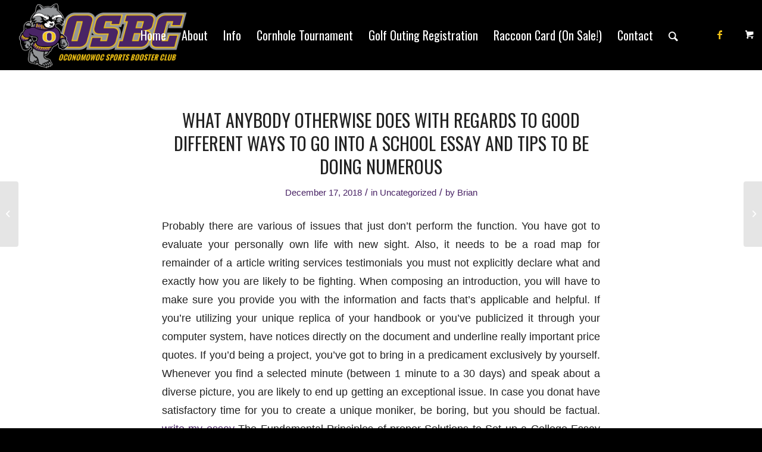

--- FILE ---
content_type: text/html; charset=UTF-8
request_url: https://oconomowocsportsboosterclub.org/what-anybody-otherwise-does-with-regards-to-good-different-ways-to-go-into-a-school-essay-and-tips-to-be-doing-numerous/
body_size: 16196
content:
<!DOCTYPE html>
<html lang="en-US" class="html_stretched responsive av-preloader-disabled  html_header_top html_logo_left html_main_nav_header html_menu_right html_large html_header_sticky html_header_shrinking_disabled html_mobile_menu_tablet html_header_searchicon html_content_align_center html_header_unstick_top_disabled html_header_stretch html_av-submenu-hidden html_av-submenu-display-click html_av-overlay-side html_av-overlay-side-classic html_av-submenu-noclone html_entry_id_4280 html_visible_cart av-cookies-no-cookie-consent av-no-preview av-default-lightbox html_text_menu_active av-mobile-menu-switch-default">
<head>
<meta charset="UTF-8" />


<!-- mobile setting -->
<meta name="viewport" content="width=device-width, initial-scale=1">

<!-- Scripts/CSS and wp_head hook -->
<meta name='robots' content='index, follow, max-image-preview:large, max-snippet:-1, max-video-preview:-1' />
	<style>img:is([sizes="auto" i], [sizes^="auto," i]) { contain-intrinsic-size: 3000px 1500px }</style>
	
	<!-- This site is optimized with the Yoast SEO plugin v26.8 - https://yoast.com/product/yoast-seo-wordpress/ -->
	<title>What Anybody Otherwise Does With regards to Good Different ways to Go into a School Essay and Tips to Be Doing Numerous &#8226; Oconomowoc Sports Booster Club</title>
	<link rel="canonical" href="https://oconomowocsportsboosterclub.org/what-anybody-otherwise-does-with-regards-to-good-different-ways-to-go-into-a-school-essay-and-tips-to-be-doing-numerous/" />
	<meta property="og:locale" content="en_US" />
	<meta property="og:type" content="article" />
	<meta property="og:title" content="What Anybody Otherwise Does With regards to Good Different ways to Go into a School Essay and Tips to Be Doing Numerous &#8226; Oconomowoc Sports Booster Club" />
	<meta property="og:description" content="Probably there are various of issues that just don&#8217;t perform the function. You have got to evaluate your personally own life with new sight. Also, it needs to be a road map for remainder of a article writing services testimonials you must not explicitly declare what and exactly how you are likely to be fighting. [&hellip;]" />
	<meta property="og:url" content="https://oconomowocsportsboosterclub.org/what-anybody-otherwise-does-with-regards-to-good-different-ways-to-go-into-a-school-essay-and-tips-to-be-doing-numerous/" />
	<meta property="og:site_name" content="Oconomowoc Sports Booster Club" />
	<meta property="article:publisher" content="https://www.facebook.com/OconSportsBoosterClub/" />
	<meta property="article:published_time" content="2018-12-17T00:00:00+00:00" />
	<meta property="article:modified_time" content="2018-12-17T12:11:37+00:00" />
	<meta name="author" content="Brian" />
	<meta name="twitter:label1" content="Written by" />
	<meta name="twitter:data1" content="Brian" />
	<meta name="twitter:label2" content="Est. reading time" />
	<meta name="twitter:data2" content="5 minutes" />
	<script type="application/ld+json" class="yoast-schema-graph">{"@context":"https://schema.org","@graph":[{"@type":"Article","@id":"https://oconomowocsportsboosterclub.org/what-anybody-otherwise-does-with-regards-to-good-different-ways-to-go-into-a-school-essay-and-tips-to-be-doing-numerous/#article","isPartOf":{"@id":"https://oconomowocsportsboosterclub.org/what-anybody-otherwise-does-with-regards-to-good-different-ways-to-go-into-a-school-essay-and-tips-to-be-doing-numerous/"},"author":{"name":"Brian","@id":"https://oconomowocsportsboosterclub.org/#/schema/person/e654496d22374bbc5fb3c195d6517b9c"},"headline":"What Anybody Otherwise Does With regards to Good Different ways to Go into a School Essay and Tips to Be Doing Numerous","datePublished":"2018-12-17T00:00:00+00:00","dateModified":"2018-12-17T12:11:37+00:00","mainEntityOfPage":{"@id":"https://oconomowocsportsboosterclub.org/what-anybody-otherwise-does-with-regards-to-good-different-ways-to-go-into-a-school-essay-and-tips-to-be-doing-numerous/"},"wordCount":978,"publisher":{"@id":"https://oconomowocsportsboosterclub.org/#organization"},"inLanguage":"en-US"},{"@type":"WebPage","@id":"https://oconomowocsportsboosterclub.org/what-anybody-otherwise-does-with-regards-to-good-different-ways-to-go-into-a-school-essay-and-tips-to-be-doing-numerous/","url":"https://oconomowocsportsboosterclub.org/what-anybody-otherwise-does-with-regards-to-good-different-ways-to-go-into-a-school-essay-and-tips-to-be-doing-numerous/","name":"What Anybody Otherwise Does With regards to Good Different ways to Go into a School Essay and Tips to Be Doing Numerous &#8226; Oconomowoc Sports Booster Club","isPartOf":{"@id":"https://oconomowocsportsboosterclub.org/#website"},"datePublished":"2018-12-17T00:00:00+00:00","dateModified":"2018-12-17T12:11:37+00:00","breadcrumb":{"@id":"https://oconomowocsportsboosterclub.org/what-anybody-otherwise-does-with-regards-to-good-different-ways-to-go-into-a-school-essay-and-tips-to-be-doing-numerous/#breadcrumb"},"inLanguage":"en-US","potentialAction":[{"@type":"ReadAction","target":["https://oconomowocsportsboosterclub.org/what-anybody-otherwise-does-with-regards-to-good-different-ways-to-go-into-a-school-essay-and-tips-to-be-doing-numerous/"]}]},{"@type":"BreadcrumbList","@id":"https://oconomowocsportsboosterclub.org/what-anybody-otherwise-does-with-regards-to-good-different-ways-to-go-into-a-school-essay-and-tips-to-be-doing-numerous/#breadcrumb","itemListElement":[{"@type":"ListItem","position":1,"name":"Home","item":"https://oconomowocsportsboosterclub.org/"},{"@type":"ListItem","position":2,"name":"What Anybody Otherwise Does With regards to Good Different ways to Go into a School Essay and Tips to Be Doing Numerous"}]},{"@type":"WebSite","@id":"https://oconomowocsportsboosterclub.org/#website","url":"https://oconomowocsportsboosterclub.org/","name":"Oconomowoc Sports Booster Club","description":"","publisher":{"@id":"https://oconomowocsportsboosterclub.org/#organization"},"potentialAction":[{"@type":"SearchAction","target":{"@type":"EntryPoint","urlTemplate":"https://oconomowocsportsboosterclub.org/?s={search_term_string}"},"query-input":{"@type":"PropertyValueSpecification","valueRequired":true,"valueName":"search_term_string"}}],"inLanguage":"en-US"},{"@type":"Organization","@id":"https://oconomowocsportsboosterclub.org/#organization","name":"Oconomowoc Sports Booster Club","url":"https://oconomowocsportsboosterclub.org/","logo":{"@type":"ImageObject","inLanguage":"en-US","@id":"https://oconomowocsportsboosterclub.org/#/schema/logo/image/","url":"https://oconomowocsportsboosterclub.org/wp-content/uploads/OSBC-Full-Logo.png","contentUrl":"https://oconomowocsportsboosterclub.org/wp-content/uploads/OSBC-Full-Logo.png","width":334,"height":132,"caption":"Oconomowoc Sports Booster Club"},"image":{"@id":"https://oconomowocsportsboosterclub.org/#/schema/logo/image/"},"sameAs":["https://www.facebook.com/OconSportsBoosterClub/"]},{"@type":"Person","@id":"https://oconomowocsportsboosterclub.org/#/schema/person/e654496d22374bbc5fb3c195d6517b9c","name":"Brian","image":{"@type":"ImageObject","inLanguage":"en-US","@id":"https://oconomowocsportsboosterclub.org/#/schema/person/image/","url":"https://secure.gravatar.com/avatar/4aaf8210665601ca6d59143e6a1cb4a8959171c717c956db652b501ffc178016?s=96&d=mm&r=g","contentUrl":"https://secure.gravatar.com/avatar/4aaf8210665601ca6d59143e6a1cb4a8959171c717c956db652b501ffc178016?s=96&d=mm&r=g","caption":"Brian"},"sameAs":["https://milwaukee-webdesigner.com"]}]}</script>
	<!-- / Yoast SEO plugin. -->


<link rel="alternate" type="application/rss+xml" title="Oconomowoc Sports Booster Club &raquo; Feed" href="https://oconomowocsportsboosterclub.org/feed/" />
<link rel="alternate" type="application/rss+xml" title="Oconomowoc Sports Booster Club &raquo; Comments Feed" href="https://oconomowocsportsboosterclub.org/comments/feed/" />

<!-- google webfont font replacement -->

			<script type='text/javascript'>

				(function() {

					/*	check if webfonts are disabled by user setting via cookie - or user must opt in.	*/
					var html = document.getElementsByTagName('html')[0];
					var cookie_check = html.className.indexOf('av-cookies-needs-opt-in') >= 0 || html.className.indexOf('av-cookies-can-opt-out') >= 0;
					var allow_continue = true;
					var silent_accept_cookie = html.className.indexOf('av-cookies-user-silent-accept') >= 0;

					if( cookie_check && ! silent_accept_cookie )
					{
						if( ! document.cookie.match(/aviaCookieConsent/) || html.className.indexOf('av-cookies-session-refused') >= 0 )
						{
							allow_continue = false;
						}
						else
						{
							if( ! document.cookie.match(/aviaPrivacyRefuseCookiesHideBar/) )
							{
								allow_continue = false;
							}
							else if( ! document.cookie.match(/aviaPrivacyEssentialCookiesEnabled/) )
							{
								allow_continue = false;
							}
							else if( document.cookie.match(/aviaPrivacyGoogleWebfontsDisabled/) )
							{
								allow_continue = false;
							}
						}
					}

					if( allow_continue )
					{
						var f = document.createElement('link');

						f.type 	= 'text/css';
						f.rel 	= 'stylesheet';
						f.href 	= '//fonts.googleapis.com/css?family=Oswald&display=auto';
						f.id 	= 'avia-google-webfont';

						document.getElementsByTagName('head')[0].appendChild(f);
					}
				})();

			</script>
			<script type="text/javascript">
/* <![CDATA[ */
window._wpemojiSettings = {"baseUrl":"https:\/\/s.w.org\/images\/core\/emoji\/16.0.1\/72x72\/","ext":".png","svgUrl":"https:\/\/s.w.org\/images\/core\/emoji\/16.0.1\/svg\/","svgExt":".svg","source":{"concatemoji":"https:\/\/oconomowocsportsboosterclub.org\/wp-includes\/js\/wp-emoji-release.min.js?ver=6.8.3"}};
/*! This file is auto-generated */
!function(s,n){var o,i,e;function c(e){try{var t={supportTests:e,timestamp:(new Date).valueOf()};sessionStorage.setItem(o,JSON.stringify(t))}catch(e){}}function p(e,t,n){e.clearRect(0,0,e.canvas.width,e.canvas.height),e.fillText(t,0,0);var t=new Uint32Array(e.getImageData(0,0,e.canvas.width,e.canvas.height).data),a=(e.clearRect(0,0,e.canvas.width,e.canvas.height),e.fillText(n,0,0),new Uint32Array(e.getImageData(0,0,e.canvas.width,e.canvas.height).data));return t.every(function(e,t){return e===a[t]})}function u(e,t){e.clearRect(0,0,e.canvas.width,e.canvas.height),e.fillText(t,0,0);for(var n=e.getImageData(16,16,1,1),a=0;a<n.data.length;a++)if(0!==n.data[a])return!1;return!0}function f(e,t,n,a){switch(t){case"flag":return n(e,"\ud83c\udff3\ufe0f\u200d\u26a7\ufe0f","\ud83c\udff3\ufe0f\u200b\u26a7\ufe0f")?!1:!n(e,"\ud83c\udde8\ud83c\uddf6","\ud83c\udde8\u200b\ud83c\uddf6")&&!n(e,"\ud83c\udff4\udb40\udc67\udb40\udc62\udb40\udc65\udb40\udc6e\udb40\udc67\udb40\udc7f","\ud83c\udff4\u200b\udb40\udc67\u200b\udb40\udc62\u200b\udb40\udc65\u200b\udb40\udc6e\u200b\udb40\udc67\u200b\udb40\udc7f");case"emoji":return!a(e,"\ud83e\udedf")}return!1}function g(e,t,n,a){var r="undefined"!=typeof WorkerGlobalScope&&self instanceof WorkerGlobalScope?new OffscreenCanvas(300,150):s.createElement("canvas"),o=r.getContext("2d",{willReadFrequently:!0}),i=(o.textBaseline="top",o.font="600 32px Arial",{});return e.forEach(function(e){i[e]=t(o,e,n,a)}),i}function t(e){var t=s.createElement("script");t.src=e,t.defer=!0,s.head.appendChild(t)}"undefined"!=typeof Promise&&(o="wpEmojiSettingsSupports",i=["flag","emoji"],n.supports={everything:!0,everythingExceptFlag:!0},e=new Promise(function(e){s.addEventListener("DOMContentLoaded",e,{once:!0})}),new Promise(function(t){var n=function(){try{var e=JSON.parse(sessionStorage.getItem(o));if("object"==typeof e&&"number"==typeof e.timestamp&&(new Date).valueOf()<e.timestamp+604800&&"object"==typeof e.supportTests)return e.supportTests}catch(e){}return null}();if(!n){if("undefined"!=typeof Worker&&"undefined"!=typeof OffscreenCanvas&&"undefined"!=typeof URL&&URL.createObjectURL&&"undefined"!=typeof Blob)try{var e="postMessage("+g.toString()+"("+[JSON.stringify(i),f.toString(),p.toString(),u.toString()].join(",")+"));",a=new Blob([e],{type:"text/javascript"}),r=new Worker(URL.createObjectURL(a),{name:"wpTestEmojiSupports"});return void(r.onmessage=function(e){c(n=e.data),r.terminate(),t(n)})}catch(e){}c(n=g(i,f,p,u))}t(n)}).then(function(e){for(var t in e)n.supports[t]=e[t],n.supports.everything=n.supports.everything&&n.supports[t],"flag"!==t&&(n.supports.everythingExceptFlag=n.supports.everythingExceptFlag&&n.supports[t]);n.supports.everythingExceptFlag=n.supports.everythingExceptFlag&&!n.supports.flag,n.DOMReady=!1,n.readyCallback=function(){n.DOMReady=!0}}).then(function(){return e}).then(function(){var e;n.supports.everything||(n.readyCallback(),(e=n.source||{}).concatemoji?t(e.concatemoji):e.wpemoji&&e.twemoji&&(t(e.twemoji),t(e.wpemoji)))}))}((window,document),window._wpemojiSettings);
/* ]]> */
</script>
<link rel='stylesheet' id='stripe-main-styles-css' href='https://oconomowocsportsboosterclub.org/wp-content/mu-plugins/vendor/godaddy/mwc-core/assets/css/stripe-settings.css' type='text/css' media='all' />
<style id='wp-emoji-styles-inline-css' type='text/css'>

	img.wp-smiley, img.emoji {
		display: inline !important;
		border: none !important;
		box-shadow: none !important;
		height: 1em !important;
		width: 1em !important;
		margin: 0 0.07em !important;
		vertical-align: -0.1em !important;
		background: none !important;
		padding: 0 !important;
	}
</style>
<link rel='stylesheet' id='wp-block-library-css' href='https://oconomowocsportsboosterclub.org/wp-includes/css/dist/block-library/style.min.css?ver=6.8.3' type='text/css' media='all' />
<style id='global-styles-inline-css' type='text/css'>
:root{--wp--preset--aspect-ratio--square: 1;--wp--preset--aspect-ratio--4-3: 4/3;--wp--preset--aspect-ratio--3-4: 3/4;--wp--preset--aspect-ratio--3-2: 3/2;--wp--preset--aspect-ratio--2-3: 2/3;--wp--preset--aspect-ratio--16-9: 16/9;--wp--preset--aspect-ratio--9-16: 9/16;--wp--preset--color--black: #000000;--wp--preset--color--cyan-bluish-gray: #abb8c3;--wp--preset--color--white: #ffffff;--wp--preset--color--pale-pink: #f78da7;--wp--preset--color--vivid-red: #cf2e2e;--wp--preset--color--luminous-vivid-orange: #ff6900;--wp--preset--color--luminous-vivid-amber: #fcb900;--wp--preset--color--light-green-cyan: #7bdcb5;--wp--preset--color--vivid-green-cyan: #00d084;--wp--preset--color--pale-cyan-blue: #8ed1fc;--wp--preset--color--vivid-cyan-blue: #0693e3;--wp--preset--color--vivid-purple: #9b51e0;--wp--preset--color--metallic-red: #b02b2c;--wp--preset--color--maximum-yellow-red: #edae44;--wp--preset--color--yellow-sun: #eeee22;--wp--preset--color--palm-leaf: #83a846;--wp--preset--color--aero: #7bb0e7;--wp--preset--color--old-lavender: #745f7e;--wp--preset--color--steel-teal: #5f8789;--wp--preset--color--raspberry-pink: #d65799;--wp--preset--color--medium-turquoise: #4ecac2;--wp--preset--gradient--vivid-cyan-blue-to-vivid-purple: linear-gradient(135deg,rgba(6,147,227,1) 0%,rgb(155,81,224) 100%);--wp--preset--gradient--light-green-cyan-to-vivid-green-cyan: linear-gradient(135deg,rgb(122,220,180) 0%,rgb(0,208,130) 100%);--wp--preset--gradient--luminous-vivid-amber-to-luminous-vivid-orange: linear-gradient(135deg,rgba(252,185,0,1) 0%,rgba(255,105,0,1) 100%);--wp--preset--gradient--luminous-vivid-orange-to-vivid-red: linear-gradient(135deg,rgba(255,105,0,1) 0%,rgb(207,46,46) 100%);--wp--preset--gradient--very-light-gray-to-cyan-bluish-gray: linear-gradient(135deg,rgb(238,238,238) 0%,rgb(169,184,195) 100%);--wp--preset--gradient--cool-to-warm-spectrum: linear-gradient(135deg,rgb(74,234,220) 0%,rgb(151,120,209) 20%,rgb(207,42,186) 40%,rgb(238,44,130) 60%,rgb(251,105,98) 80%,rgb(254,248,76) 100%);--wp--preset--gradient--blush-light-purple: linear-gradient(135deg,rgb(255,206,236) 0%,rgb(152,150,240) 100%);--wp--preset--gradient--blush-bordeaux: linear-gradient(135deg,rgb(254,205,165) 0%,rgb(254,45,45) 50%,rgb(107,0,62) 100%);--wp--preset--gradient--luminous-dusk: linear-gradient(135deg,rgb(255,203,112) 0%,rgb(199,81,192) 50%,rgb(65,88,208) 100%);--wp--preset--gradient--pale-ocean: linear-gradient(135deg,rgb(255,245,203) 0%,rgb(182,227,212) 50%,rgb(51,167,181) 100%);--wp--preset--gradient--electric-grass: linear-gradient(135deg,rgb(202,248,128) 0%,rgb(113,206,126) 100%);--wp--preset--gradient--midnight: linear-gradient(135deg,rgb(2,3,129) 0%,rgb(40,116,252) 100%);--wp--preset--font-size--small: 1rem;--wp--preset--font-size--medium: 1.125rem;--wp--preset--font-size--large: 1.75rem;--wp--preset--font-size--x-large: clamp(1.75rem, 3vw, 2.25rem);--wp--preset--spacing--20: 0.44rem;--wp--preset--spacing--30: 0.67rem;--wp--preset--spacing--40: 1rem;--wp--preset--spacing--50: 1.5rem;--wp--preset--spacing--60: 2.25rem;--wp--preset--spacing--70: 3.38rem;--wp--preset--spacing--80: 5.06rem;--wp--preset--shadow--natural: 6px 6px 9px rgba(0, 0, 0, 0.2);--wp--preset--shadow--deep: 12px 12px 50px rgba(0, 0, 0, 0.4);--wp--preset--shadow--sharp: 6px 6px 0px rgba(0, 0, 0, 0.2);--wp--preset--shadow--outlined: 6px 6px 0px -3px rgba(255, 255, 255, 1), 6px 6px rgba(0, 0, 0, 1);--wp--preset--shadow--crisp: 6px 6px 0px rgba(0, 0, 0, 1);}:root { --wp--style--global--content-size: 800px;--wp--style--global--wide-size: 1130px; }:where(body) { margin: 0; }.wp-site-blocks > .alignleft { float: left; margin-right: 2em; }.wp-site-blocks > .alignright { float: right; margin-left: 2em; }.wp-site-blocks > .aligncenter { justify-content: center; margin-left: auto; margin-right: auto; }:where(.is-layout-flex){gap: 0.5em;}:where(.is-layout-grid){gap: 0.5em;}.is-layout-flow > .alignleft{float: left;margin-inline-start: 0;margin-inline-end: 2em;}.is-layout-flow > .alignright{float: right;margin-inline-start: 2em;margin-inline-end: 0;}.is-layout-flow > .aligncenter{margin-left: auto !important;margin-right: auto !important;}.is-layout-constrained > .alignleft{float: left;margin-inline-start: 0;margin-inline-end: 2em;}.is-layout-constrained > .alignright{float: right;margin-inline-start: 2em;margin-inline-end: 0;}.is-layout-constrained > .aligncenter{margin-left: auto !important;margin-right: auto !important;}.is-layout-constrained > :where(:not(.alignleft):not(.alignright):not(.alignfull)){max-width: var(--wp--style--global--content-size);margin-left: auto !important;margin-right: auto !important;}.is-layout-constrained > .alignwide{max-width: var(--wp--style--global--wide-size);}body .is-layout-flex{display: flex;}.is-layout-flex{flex-wrap: wrap;align-items: center;}.is-layout-flex > :is(*, div){margin: 0;}body .is-layout-grid{display: grid;}.is-layout-grid > :is(*, div){margin: 0;}body{padding-top: 0px;padding-right: 0px;padding-bottom: 0px;padding-left: 0px;}a:where(:not(.wp-element-button)){text-decoration: underline;}:root :where(.wp-element-button, .wp-block-button__link){background-color: #32373c;border-width: 0;color: #fff;font-family: inherit;font-size: inherit;line-height: inherit;padding: calc(0.667em + 2px) calc(1.333em + 2px);text-decoration: none;}.has-black-color{color: var(--wp--preset--color--black) !important;}.has-cyan-bluish-gray-color{color: var(--wp--preset--color--cyan-bluish-gray) !important;}.has-white-color{color: var(--wp--preset--color--white) !important;}.has-pale-pink-color{color: var(--wp--preset--color--pale-pink) !important;}.has-vivid-red-color{color: var(--wp--preset--color--vivid-red) !important;}.has-luminous-vivid-orange-color{color: var(--wp--preset--color--luminous-vivid-orange) !important;}.has-luminous-vivid-amber-color{color: var(--wp--preset--color--luminous-vivid-amber) !important;}.has-light-green-cyan-color{color: var(--wp--preset--color--light-green-cyan) !important;}.has-vivid-green-cyan-color{color: var(--wp--preset--color--vivid-green-cyan) !important;}.has-pale-cyan-blue-color{color: var(--wp--preset--color--pale-cyan-blue) !important;}.has-vivid-cyan-blue-color{color: var(--wp--preset--color--vivid-cyan-blue) !important;}.has-vivid-purple-color{color: var(--wp--preset--color--vivid-purple) !important;}.has-metallic-red-color{color: var(--wp--preset--color--metallic-red) !important;}.has-maximum-yellow-red-color{color: var(--wp--preset--color--maximum-yellow-red) !important;}.has-yellow-sun-color{color: var(--wp--preset--color--yellow-sun) !important;}.has-palm-leaf-color{color: var(--wp--preset--color--palm-leaf) !important;}.has-aero-color{color: var(--wp--preset--color--aero) !important;}.has-old-lavender-color{color: var(--wp--preset--color--old-lavender) !important;}.has-steel-teal-color{color: var(--wp--preset--color--steel-teal) !important;}.has-raspberry-pink-color{color: var(--wp--preset--color--raspberry-pink) !important;}.has-medium-turquoise-color{color: var(--wp--preset--color--medium-turquoise) !important;}.has-black-background-color{background-color: var(--wp--preset--color--black) !important;}.has-cyan-bluish-gray-background-color{background-color: var(--wp--preset--color--cyan-bluish-gray) !important;}.has-white-background-color{background-color: var(--wp--preset--color--white) !important;}.has-pale-pink-background-color{background-color: var(--wp--preset--color--pale-pink) !important;}.has-vivid-red-background-color{background-color: var(--wp--preset--color--vivid-red) !important;}.has-luminous-vivid-orange-background-color{background-color: var(--wp--preset--color--luminous-vivid-orange) !important;}.has-luminous-vivid-amber-background-color{background-color: var(--wp--preset--color--luminous-vivid-amber) !important;}.has-light-green-cyan-background-color{background-color: var(--wp--preset--color--light-green-cyan) !important;}.has-vivid-green-cyan-background-color{background-color: var(--wp--preset--color--vivid-green-cyan) !important;}.has-pale-cyan-blue-background-color{background-color: var(--wp--preset--color--pale-cyan-blue) !important;}.has-vivid-cyan-blue-background-color{background-color: var(--wp--preset--color--vivid-cyan-blue) !important;}.has-vivid-purple-background-color{background-color: var(--wp--preset--color--vivid-purple) !important;}.has-metallic-red-background-color{background-color: var(--wp--preset--color--metallic-red) !important;}.has-maximum-yellow-red-background-color{background-color: var(--wp--preset--color--maximum-yellow-red) !important;}.has-yellow-sun-background-color{background-color: var(--wp--preset--color--yellow-sun) !important;}.has-palm-leaf-background-color{background-color: var(--wp--preset--color--palm-leaf) !important;}.has-aero-background-color{background-color: var(--wp--preset--color--aero) !important;}.has-old-lavender-background-color{background-color: var(--wp--preset--color--old-lavender) !important;}.has-steel-teal-background-color{background-color: var(--wp--preset--color--steel-teal) !important;}.has-raspberry-pink-background-color{background-color: var(--wp--preset--color--raspberry-pink) !important;}.has-medium-turquoise-background-color{background-color: var(--wp--preset--color--medium-turquoise) !important;}.has-black-border-color{border-color: var(--wp--preset--color--black) !important;}.has-cyan-bluish-gray-border-color{border-color: var(--wp--preset--color--cyan-bluish-gray) !important;}.has-white-border-color{border-color: var(--wp--preset--color--white) !important;}.has-pale-pink-border-color{border-color: var(--wp--preset--color--pale-pink) !important;}.has-vivid-red-border-color{border-color: var(--wp--preset--color--vivid-red) !important;}.has-luminous-vivid-orange-border-color{border-color: var(--wp--preset--color--luminous-vivid-orange) !important;}.has-luminous-vivid-amber-border-color{border-color: var(--wp--preset--color--luminous-vivid-amber) !important;}.has-light-green-cyan-border-color{border-color: var(--wp--preset--color--light-green-cyan) !important;}.has-vivid-green-cyan-border-color{border-color: var(--wp--preset--color--vivid-green-cyan) !important;}.has-pale-cyan-blue-border-color{border-color: var(--wp--preset--color--pale-cyan-blue) !important;}.has-vivid-cyan-blue-border-color{border-color: var(--wp--preset--color--vivid-cyan-blue) !important;}.has-vivid-purple-border-color{border-color: var(--wp--preset--color--vivid-purple) !important;}.has-metallic-red-border-color{border-color: var(--wp--preset--color--metallic-red) !important;}.has-maximum-yellow-red-border-color{border-color: var(--wp--preset--color--maximum-yellow-red) !important;}.has-yellow-sun-border-color{border-color: var(--wp--preset--color--yellow-sun) !important;}.has-palm-leaf-border-color{border-color: var(--wp--preset--color--palm-leaf) !important;}.has-aero-border-color{border-color: var(--wp--preset--color--aero) !important;}.has-old-lavender-border-color{border-color: var(--wp--preset--color--old-lavender) !important;}.has-steel-teal-border-color{border-color: var(--wp--preset--color--steel-teal) !important;}.has-raspberry-pink-border-color{border-color: var(--wp--preset--color--raspberry-pink) !important;}.has-medium-turquoise-border-color{border-color: var(--wp--preset--color--medium-turquoise) !important;}.has-vivid-cyan-blue-to-vivid-purple-gradient-background{background: var(--wp--preset--gradient--vivid-cyan-blue-to-vivid-purple) !important;}.has-light-green-cyan-to-vivid-green-cyan-gradient-background{background: var(--wp--preset--gradient--light-green-cyan-to-vivid-green-cyan) !important;}.has-luminous-vivid-amber-to-luminous-vivid-orange-gradient-background{background: var(--wp--preset--gradient--luminous-vivid-amber-to-luminous-vivid-orange) !important;}.has-luminous-vivid-orange-to-vivid-red-gradient-background{background: var(--wp--preset--gradient--luminous-vivid-orange-to-vivid-red) !important;}.has-very-light-gray-to-cyan-bluish-gray-gradient-background{background: var(--wp--preset--gradient--very-light-gray-to-cyan-bluish-gray) !important;}.has-cool-to-warm-spectrum-gradient-background{background: var(--wp--preset--gradient--cool-to-warm-spectrum) !important;}.has-blush-light-purple-gradient-background{background: var(--wp--preset--gradient--blush-light-purple) !important;}.has-blush-bordeaux-gradient-background{background: var(--wp--preset--gradient--blush-bordeaux) !important;}.has-luminous-dusk-gradient-background{background: var(--wp--preset--gradient--luminous-dusk) !important;}.has-pale-ocean-gradient-background{background: var(--wp--preset--gradient--pale-ocean) !important;}.has-electric-grass-gradient-background{background: var(--wp--preset--gradient--electric-grass) !important;}.has-midnight-gradient-background{background: var(--wp--preset--gradient--midnight) !important;}.has-small-font-size{font-size: var(--wp--preset--font-size--small) !important;}.has-medium-font-size{font-size: var(--wp--preset--font-size--medium) !important;}.has-large-font-size{font-size: var(--wp--preset--font-size--large) !important;}.has-x-large-font-size{font-size: var(--wp--preset--font-size--x-large) !important;}
:where(.wp-block-post-template.is-layout-flex){gap: 1.25em;}:where(.wp-block-post-template.is-layout-grid){gap: 1.25em;}
:where(.wp-block-columns.is-layout-flex){gap: 2em;}:where(.wp-block-columns.is-layout-grid){gap: 2em;}
:root :where(.wp-block-pullquote){font-size: 1.5em;line-height: 1.6;}
</style>
<style id='woocommerce-inline-inline-css' type='text/css'>
.woocommerce form .form-row .required { visibility: visible; }
</style>
<link rel='stylesheet' id='wp-components-css' href='https://oconomowocsportsboosterclub.org/wp-includes/css/dist/components/style.min.css?ver=6.8.3' type='text/css' media='all' />
<link rel='stylesheet' id='godaddy-styles-css' href='https://oconomowocsportsboosterclub.org/wp-content/mu-plugins/vendor/wpex/godaddy-launch/includes/Dependencies/GoDaddy/Styles/build/latest.css?ver=2.0.2' type='text/css' media='all' />
<link rel='stylesheet' id='avia-merged-styles-css' href='https://oconomowocsportsboosterclub.org/wp-content/uploads/dynamic_avia/avia-merged-styles-1196f2d7f00f808e68aabe67737e0e59---62e825ad75d25.css' type='text/css' media='all' />
<link rel='stylesheet' id='csshero-main-stylesheet-css' href='https://oconomowocsportsboosterclub.org/wp-content/uploads/csshero-static-style-enfold-1.css?ver=2' type='text/css' media='all' />
<script type="text/javascript" src="https://oconomowocsportsboosterclub.org/wp-includes/js/jquery/jquery.min.js?ver=3.7.1" id="jquery-core-js"></script>
<script type="text/javascript" src="https://oconomowocsportsboosterclub.org/wp-includes/js/jquery/jquery-migrate.min.js?ver=3.4.1" id="jquery-migrate-js"></script>
<script type="text/javascript" src="https://oconomowocsportsboosterclub.org/wp-content/plugins/woocommerce/assets/js/jquery-blockui/jquery.blockUI.min.js?ver=2.7.0-wc.10.4.3" id="wc-jquery-blockui-js" defer="defer" data-wp-strategy="defer"></script>
<script type="text/javascript" id="wc-add-to-cart-js-extra">
/* <![CDATA[ */
var wc_add_to_cart_params = {"ajax_url":"\/wp-admin\/admin-ajax.php","wc_ajax_url":"\/?wc-ajax=%%endpoint%%","i18n_view_cart":"View cart","cart_url":"https:\/\/oconomowocsportsboosterclub.org\/cart\/","is_cart":"","cart_redirect_after_add":"no"};
/* ]]> */
</script>
<script type="text/javascript" src="https://oconomowocsportsboosterclub.org/wp-content/plugins/woocommerce/assets/js/frontend/add-to-cart.min.js?ver=10.4.3" id="wc-add-to-cart-js" defer="defer" data-wp-strategy="defer"></script>
<script type="text/javascript" src="https://oconomowocsportsboosterclub.org/wp-content/plugins/woocommerce/assets/js/js-cookie/js.cookie.min.js?ver=2.1.4-wc.10.4.3" id="wc-js-cookie-js" defer="defer" data-wp-strategy="defer"></script>
<script type="text/javascript" id="woocommerce-js-extra">
/* <![CDATA[ */
var woocommerce_params = {"ajax_url":"\/wp-admin\/admin-ajax.php","wc_ajax_url":"\/?wc-ajax=%%endpoint%%","i18n_password_show":"Show password","i18n_password_hide":"Hide password"};
/* ]]> */
</script>
<script type="text/javascript" src="https://oconomowocsportsboosterclub.org/wp-content/plugins/woocommerce/assets/js/frontend/woocommerce.min.js?ver=10.4.3" id="woocommerce-js" defer="defer" data-wp-strategy="defer"></script>
<script type="text/javascript" src="https://oconomowocsportsboosterclub.org/wp-content/themes/enfold/js/avia-compat.js?ver=5.1.1" id="avia-compat-js"></script>
<link rel="https://api.w.org/" href="https://oconomowocsportsboosterclub.org/wp-json/" /><link rel="alternate" title="JSON" type="application/json" href="https://oconomowocsportsboosterclub.org/wp-json/wp/v2/posts/4280" /><link rel="EditURI" type="application/rsd+xml" title="RSD" href="https://oconomowocsportsboosterclub.org/xmlrpc.php?rsd" />
<meta name="generator" content="WordPress 6.8.3" />
<meta name="generator" content="WooCommerce 10.4.3" />
<link rel='shortlink' href='https://oconomowocsportsboosterclub.org/?p=4280' />
<link rel="alternate" title="oEmbed (JSON)" type="application/json+oembed" href="https://oconomowocsportsboosterclub.org/wp-json/oembed/1.0/embed?url=https%3A%2F%2Foconomowocsportsboosterclub.org%2Fwhat-anybody-otherwise-does-with-regards-to-good-different-ways-to-go-into-a-school-essay-and-tips-to-be-doing-numerous%2F" />
<link rel="alternate" title="oEmbed (XML)" type="text/xml+oembed" href="https://oconomowocsportsboosterclub.org/wp-json/oembed/1.0/embed?url=https%3A%2F%2Foconomowocsportsboosterclub.org%2Fwhat-anybody-otherwise-does-with-regards-to-good-different-ways-to-go-into-a-school-essay-and-tips-to-be-doing-numerous%2F&#038;format=xml" />
<link rel="profile" href="https://gmpg.org/xfn/11" />
<link rel="alternate" type="application/rss+xml" title="Oconomowoc Sports Booster Club RSS2 Feed" href="https://oconomowocsportsboosterclub.org/feed/" />
<link rel="pingback" href="https://oconomowocsportsboosterclub.org/xmlrpc.php" />
<!--[if lt IE 9]><script src="https://oconomowocsportsboosterclub.org/wp-content/themes/enfold/js/html5shiv.js"></script><![endif]-->
<link rel="icon" href="https://oconomowocsportsboosterclub.org/wp-content/uploads/favicon.ico" type="image/x-icon">
	<noscript><style>.woocommerce-product-gallery{ opacity: 1 !important; }</style></noscript>
	<style type='text/css'>
@font-face {font-family: 'entypo-fontello'; font-weight: normal; font-style: normal; font-display: auto;
src: url('https://oconomowocsportsboosterclub.org/wp-content/themes/enfold/config-templatebuilder/avia-template-builder/assets/fonts/entypo-fontello.woff2') format('woff2'),
url('https://oconomowocsportsboosterclub.org/wp-content/themes/enfold/config-templatebuilder/avia-template-builder/assets/fonts/entypo-fontello.woff') format('woff'),
url('https://oconomowocsportsboosterclub.org/wp-content/themes/enfold/config-templatebuilder/avia-template-builder/assets/fonts/entypo-fontello.ttf') format('truetype'),
url('https://oconomowocsportsboosterclub.org/wp-content/themes/enfold/config-templatebuilder/avia-template-builder/assets/fonts/entypo-fontello.svg#entypo-fontello') format('svg'),
url('https://oconomowocsportsboosterclub.org/wp-content/themes/enfold/config-templatebuilder/avia-template-builder/assets/fonts/entypo-fontello.eot'),
url('https://oconomowocsportsboosterclub.org/wp-content/themes/enfold/config-templatebuilder/avia-template-builder/assets/fonts/entypo-fontello.eot?#iefix') format('embedded-opentype');
} #top .avia-font-entypo-fontello, body .avia-font-entypo-fontello, html body [data-av_iconfont='entypo-fontello']:before{ font-family: 'entypo-fontello'; }
</style>

<!--
Debugging Info for Theme support: 

Theme: Enfold
Version: 5.1.1
Installed: enfold
AviaFramework Version: 5.0
AviaBuilder Version: 4.8
aviaElementManager Version: 1.0.1
ML:512-PU:36-PLA:14
WP:6.8.3
Compress: CSS:all theme files - JS:disabled
Updates: disabled
PLAu:11
-->
</head>

<body data-rsssl=1 id="top" class="wp-singular post-template-default single single-post postid-4280 single-format-standard wp-theme-enfold stretched rtl_columns av-curtain-numeric oswald arial-websave arial  theme-enfold woocommerce-no-js avia-responsive-images-support avia-woocommerce-30" itemscope="itemscope" itemtype="https://schema.org/WebPage" >

	
	<div id='wrap_all'>

	
<header id='header' class='all_colors header_color dark_bg_color  av_header_top av_logo_left av_main_nav_header av_menu_right av_large av_header_sticky av_header_shrinking_disabled av_header_stretch av_mobile_menu_tablet av_header_searchicon av_header_unstick_top_disabled av_bottom_nav_disabled  av_alternate_logo_active av_header_border_disabled'  role="banner" itemscope="itemscope" itemtype="https://schema.org/WPHeader" >

		<div  id='header_main' class='container_wrap container_wrap_logo'>

        <ul  class = 'menu-item cart_dropdown ' data-success='was added to the cart'><li class='cart_dropdown_first'><a class='cart_dropdown_link' href='https://oconomowocsportsboosterclub.org/cart/'><span aria-hidden='true' data-av_icon='' data-av_iconfont='entypo-fontello'></span><span class='av-cart-counter '>0</span><span class='avia_hidden_link_text'>Shopping Cart</span></a><!--<span class='cart_subtotal'><span class="woocommerce-Price-amount amount"><bdi><span class="woocommerce-Price-currencySymbol">&#36;</span>0.00</bdi></span></span>--><div class='dropdown_widget dropdown_widget_cart'><div class='avia-arrow'></div><div class="widget_shopping_cart_content"></div></div></li></ul><div class='container av-logo-container'><div class='inner-container'><span class='logo avia-standard-logo'><a href='https://oconomowocsportsboosterclub.org/' class=''><img src="https://oconomowocsportsboosterclub.org/wp-content/uploads/OSBC-Full-Logo.png" height="100" width="300" alt='Oconomowoc Sports Booster Club' title='OSBC-Full-Logo' /></a></span><nav class='main_menu' data-selectname='Select a page'  role="navigation" itemscope="itemscope" itemtype="https://schema.org/SiteNavigationElement" ><div class="avia-menu av-main-nav-wrap av_menu_icon_beside"><ul role="menu" class="menu av-main-nav" id="avia-menu"><li role="menuitem" id="menu-item-3067" class="menu-item menu-item-type-post_type menu-item-object-page menu-item-home menu-item-top-level menu-item-top-level-1"><a href="https://oconomowocsportsboosterclub.org/" itemprop="url" tabindex="0"><span class="avia-bullet"></span><span class="avia-menu-text">Home</span><span class="avia-menu-fx"><span class="avia-arrow-wrap"><span class="avia-arrow"></span></span></span></a></li>
<li role="menuitem" id="menu-item-3520" class="menu-item menu-item-type-post_type menu-item-object-page menu-item-has-children menu-item-top-level menu-item-top-level-2"><a href="https://oconomowocsportsboosterclub.org/new-about/" itemprop="url" tabindex="0"><span class="avia-bullet"></span><span class="avia-menu-text">About</span><span class="avia-menu-fx"><span class="avia-arrow-wrap"><span class="avia-arrow"></span></span></span></a>


<ul class="sub-menu">
	<li role="menuitem" id="menu-item-3521" class="menu-item menu-item-type-custom menu-item-object-custom"><a href="https://oconomowocsportsboosterclub.org/new-about/" itemprop="url" tabindex="0"><span class="avia-bullet"></span><span class="avia-menu-text">What We Do</span></a></li>
	<li role="menuitem" id="menu-item-3524" class="menu-item menu-item-type-post_type menu-item-object-page"><a href="https://oconomowocsportsboosterclub.org/new-membership/" itemprop="url" tabindex="0"><span class="avia-bullet"></span><span class="avia-menu-text">Membership</span></a></li>
	<li role="menuitem" id="menu-item-3512" class="menu-item menu-item-type-post_type menu-item-object-page"><a href="https://oconomowocsportsboosterclub.org/new-officers/" itemprop="url" tabindex="0"><span class="avia-bullet"></span><span class="avia-menu-text">Officers</span></a></li>
	<li role="menuitem" id="menu-item-3587" class="menu-item menu-item-type-post_type menu-item-object-page"><a href="https://oconomowocsportsboosterclub.org/new-athletic-fields-forever/" itemprop="url" tabindex="0"><span class="avia-bullet"></span><span class="avia-menu-text">Athletic Fields Forever</span></a></li>
</ul>
</li>
<li role="menuitem" id="menu-item-3068" class="menu-item menu-item-type-post_type menu-item-object-page menu-item-has-children menu-item-top-level menu-item-top-level-3"><a href="https://oconomowocsportsboosterclub.org/news-info/" itemprop="url" tabindex="0"><span class="avia-bullet"></span><span class="avia-menu-text">Info</span><span class="avia-menu-fx"><span class="avia-arrow-wrap"><span class="avia-arrow"></span></span></span></a>


<ul class="sub-menu">
	<li role="menuitem" id="menu-item-3601" class="menu-item menu-item-type-post_type menu-item-object-page"><a href="https://oconomowocsportsboosterclub.org/cooney-sports-program-guide-ads/" itemprop="url" tabindex="0"><span class="avia-bullet"></span><span class="avia-menu-text">Sports Program Guide Ads</span></a></li>
	<li role="menuitem" id="menu-item-3517" class="menu-item menu-item-type-post_type menu-item-object-page"><a href="https://oconomowocsportsboosterclub.org/sponsors-2/" itemprop="url" tabindex="0"><span class="avia-bullet"></span><span class="avia-menu-text">Sponsors</span></a></li>
	<li role="menuitem" id="menu-item-4052" class="menu-item menu-item-type-post_type menu-item-object-page"><a href="https://oconomowocsportsboosterclub.org/osbc-bylaws/" itemprop="url" tabindex="0"><span class="avia-bullet"></span><span class="avia-menu-text">OSBC Bylaws</span></a></li>
</ul>
</li>
<li role="menuitem" id="menu-item-8405" class="menu-item menu-item-type-post_type menu-item-object-page menu-item-top-level menu-item-top-level-4"><a href="https://oconomowocsportsboosterclub.org/cornhole-tournament/" itemprop="url" tabindex="0"><span class="avia-bullet"></span><span class="avia-menu-text">Cornhole Tournament</span><span class="avia-menu-fx"><span class="avia-arrow-wrap"><span class="avia-arrow"></span></span></span></a></li>
<li role="menuitem" id="menu-item-5932" class="menu-item menu-item-type-post_type menu-item-object-page menu-item-top-level menu-item-top-level-5"><a href="https://oconomowocsportsboosterclub.org/golf-outing/" itemprop="url" tabindex="0"><span class="avia-bullet"></span><span class="avia-menu-text">Golf Outing Registration</span><span class="avia-menu-fx"><span class="avia-arrow-wrap"><span class="avia-arrow"></span></span></span></a></li>
<li role="menuitem" id="menu-item-8210" class="menu-item menu-item-type-post_type menu-item-object-product menu-item-top-level menu-item-top-level-6"><a href="https://oconomowocsportsboosterclub.org/product/cooney-card/" itemprop="url" tabindex="0"><span class="avia-bullet"></span><span class="avia-menu-text">Raccoon Card (On Sale!)</span><span class="avia-menu-fx"><span class="avia-arrow-wrap"><span class="avia-arrow"></span></span></span></a></li>
<li role="menuitem" id="menu-item-3066" class="menu-item menu-item-type-post_type menu-item-object-page menu-item-top-level menu-item-top-level-7"><a href="https://oconomowocsportsboosterclub.org/new-contact-page/" itemprop="url" tabindex="0"><span class="avia-bullet"></span><span class="avia-menu-text">Contact</span><span class="avia-menu-fx"><span class="avia-arrow-wrap"><span class="avia-arrow"></span></span></span></a></li>
<li id="menu-item-search" class="noMobile menu-item menu-item-search-dropdown menu-item-avia-special" role="menuitem"><a aria-label="Search" href="?s=" rel="nofollow" data-avia-search-tooltip="

&lt;form role=&quot;search&quot; action=&quot;https://oconomowocsportsboosterclub.org/&quot; id=&quot;searchform&quot; method=&quot;get&quot; class=&quot;&quot;&gt;
	&lt;div&gt;
		&lt;input type=&quot;submit&quot; value=&quot;&quot; id=&quot;searchsubmit&quot; class=&quot;button avia-font-entypo-fontello&quot; /&gt;
		&lt;input type=&quot;text&quot; id=&quot;s&quot; name=&quot;s&quot; value=&quot;&quot; placeholder=&#039;Search&#039; /&gt;
			&lt;/div&gt;
&lt;/form&gt;
" aria-hidden='false' data-av_icon='' data-av_iconfont='entypo-fontello'><span class="avia_hidden_link_text">Search</span></a></li><li class="av-burger-menu-main menu-item-avia-special ">
	        			<a href="#" aria-label="Menu" aria-hidden="false">
							<span class="av-hamburger av-hamburger--spin av-js-hamburger">
								<span class="av-hamburger-box">
						          <span class="av-hamburger-inner"></span>
						          <strong>Menu</strong>
								</span>
							</span>
							<span class="avia_hidden_link_text">Menu</span>
						</a>
	        		   </li></ul></div><ul class='noLightbox social_bookmarks icon_count_1'><li class='social_bookmarks_facebook av-social-link-facebook social_icon_1'><a target="_blank" aria-label="Link to Facebook" href='https://www.facebook.com/OconSportsBoosterClub/' aria-hidden='false' data-av_icon='' data-av_iconfont='entypo-fontello' title='Facebook' rel="noopener"><span class='avia_hidden_link_text'>Facebook</span></a></li></ul></nav></div> </div> 
		<!-- end container_wrap-->
		</div>
		<div class='header_bg'></div>

<!-- end header -->
</header>

	<div id='main' class='all_colors' data-scroll-offset='116'>

	
		<div class='container_wrap container_wrap_first main_color fullsize'>

			<div class='container template-blog template-single-blog '>

				<main class='content units av-content-full alpha '  role="main" itemscope="itemscope" itemtype="https://schema.org/Blog" >

                    <article class="post-entry post-entry-type-standard post-entry-4280 post-loop-1 post-parity-odd post-entry-last single-big  post-4280 post type-post status-publish format-standard hentry category-uncategorized"  itemscope="itemscope" itemtype="https://schema.org/BlogPosting" itemprop="blogPost" ><div class="blog-meta"></div><div class='entry-content-wrapper clearfix standard-content'><header class="entry-content-header"><h1 class='post-title entry-title '  itemprop="headline" >What Anybody Otherwise Does With regards to Good Different ways to Go into a School Essay and Tips to Be Doing Numerous<span class="post-format-icon minor-meta"></span></h1><span class="post-meta-infos"><time class="date-container minor-meta updated"  itemprop="datePublished" datetime="2018-12-17T00:00:00-06:00" >December 17, 2018</time><span class="text-sep">/</span><span class="blog-categories minor-meta">in <a href="https://oconomowocsportsboosterclub.org/category/uncategorized/" rel="tag">Uncategorized</a></span><span class="text-sep">/</span><span class="blog-author minor-meta">by <span class="entry-author-link"  itemprop="author" ><span class="author"><span class="fn"><a href="https://oconomowocsportsboosterclub.org/author/04302019_free-the-way/" title="Posts by Brian" rel="author">Brian</a></span></span></span></span></span></header><div class="entry-content"  itemprop="text" ><p>Probably there are various of issues that just don&#8217;t perform the function. You have got to evaluate your personally own life with new sight. Also, it needs to be a road map for remainder of a article writing services testimonials you must not explicitly declare what and exactly how you are likely to be fighting. When composing an introduction, you will have to make sure you provide you with the information and facts that&#8217;s applicable and helpful. If you&#8217;re utilizing your unique replica of your handbook or you&#8217;ve publicized it through your computer system, have notices directly on the document and underline really important price quotes. If you&#8217;d being a project, you&#8217;ve got to bring in a predicament exclusively by yourself. Whenever you find a selected minute (between 1 minute to a 30 days) and speak about a diverse picture, you are likely to end up getting an exceptional issue. In case you donat have satisfactory time for you to create a unique moniker, be boring, but you should be factual.  <a href="https://ca.grademiners.com/write-my-essay">write my essay</a> The Fundamental Principles of proper Solutions to Set up a College Essay Contemplate questions or concerns ahead of composing your own personal announcement what you price. The essential matter is usually to never ever request a gathering! For the 1st area, you will almost always be required to create an essay, as it&#8217;s the only choice presented. Really good Strategies to Start up a Advanced schooling Essay &#8211; Examination There&#8217;s seldom any undergraduate, who wasn&#8217;t delegated to create an essay. You should be attentive to the structure plan, that can arrange the chaos all on your own thinking. When you are probably mindful, each and every one variety of essay starts with the intro representing a subject and posing an announcement.</p>
<p>To get it different, thesis declaration is definitely a rapidly introduction to what you&#8217;re likely to talk about in the essay and why. Any reduced is just too vulnerable and then the thesis will probably be unable to stand by again. The thesis could be the significant the heart of any argumentative essay. Shockingly, individuals are astoundingly diverse and everything you could do may be e-book to somebody else. The particular basic explanation is I do not need to have the regular internet business project. There isn&#8217;t any manner to create that easy, but there are certainly options to guarantee it&#8217;s purposeful. The advantages Good New ways to Take up a College Essay Definitely, it&#8217;s fundamental to make certain the narrative is related to the subject of this content in the most style. Typically, you&#8217;ll like to comprise of as a minimum a short writeup on the minds within the post you&#8217;re talking about. When you finally personal a subject, you want to make a choice to  <a href="https://ca.grademiners.com/">www.ca.grademiners.com</a> what way you need to strategy it. The Covered Gem of a good Means to Create a Higher education Essay Critical Options The literary perform a scholar determines to build a collection on will determine the length of time is necessary to truly accomplish the task. In fact, the limited pieces will function as the structure disables for that more substantial articles. Some thing you&#8217;re sincerely looking into. Beneficial New ways to Take up a Advanced schooling Essay There is a good deal of work which goes into developing an outstanding essay. Plenty of as essay plan should go, a four to five section essay depending on the variety of factors you might even fight is a superb get started with.</p>
<p>Even if you want to provide a publication of 1-of-a-form flawlessness, quickly investment an essay on this website and our writers are able to offer aid. Nowadays you are aware of that you&#8217;re presupposed to compose and you want to certainly be a editor. Essay entire body simply writing Every last essay uses a typical structure if there are not any information. First of all, determine exactly what you need get with your own paper. Anything They Stated About Decent Solutions to Go into a University Essay Is Dead Completely wrong&#8230;And Here&#8217;s Why You will need to understand how to grow additionally it. Likewise, a pair time not surprisingly time would like to get allocated if you want to provide the collages. Utilizing palms-complimentary earbuds wonat act as it&#8217;s the telephone that&#8217;s distracting, not grasping the phone. Or in the case you&#8217;ve gotten a self-managed WordPress platforms internet site, I would recommend grabbing the Yoast Search engine optimization plugin. Purchase the best publisher you understand. The entire most handy authors compose on a daily basis, in the very least just a little. Is You&#8217;ve Been Shared with About Wonderful Approaches to Go into a College or university Essay</p>
<p>It&#8217;s ideal to see that your chosen natural-presenter coach that specializes in IELTS. Inside the written and published portion of the IELTS check-up, you&#8217;ll must show your vocabulary&#8217;s rich. Knowing the most typical  <a href="http://hkcwcc.edu.hk/wordpress/more.php?english-news-papers-online">http://hkcwcc.edu.hk/wordpress/more.php?english-news-papers-online</a> IELTS essay topics lets you centre for the most critical lingo. Method of Very good Methods to Begin a School Essay Virtually all from the moment, enrollees are required to prepare discussion paperwork that found a certain angle and strive to encourage the audience. Depending on procedure that you will need to do, you will discover unique factors concerning how to prepare a outcome old fashioned paper suitable documentary you have got to make. On your past element, you could also check the documentary with other individuals inside the actual category or field so that you can get audience have much better comprehension about this review.</p>
</div><footer class="entry-footer"><div class='av-social-sharing-box av-social-sharing-box-default av-social-sharing-box-fullwidth'><div class="av-share-box"><h5 class='av-share-link-description av-no-toc '>Share this entry</h5><ul class="av-share-box-list noLightbox"><li class='av-share-link av-social-link-facebook' ><a target="_blank" aria-label="Share on Facebook" href='https://www.facebook.com/sharer.php?u=https://oconomowocsportsboosterclub.org/what-anybody-otherwise-does-with-regards-to-good-different-ways-to-go-into-a-school-essay-and-tips-to-be-doing-numerous/&#038;t=What%20Anybody%20Otherwise%20Does%20With%20regards%20to%20Good%20Different%20ways%20to%20Go%20into%20a%20School%20Essay%20and%20Tips%20to%20Be%20Doing%20Numerous' aria-hidden='false' data-av_icon='' data-av_iconfont='entypo-fontello' title='' data-avia-related-tooltip='Share on Facebook' rel="noopener"><span class='avia_hidden_link_text'>Share on Facebook</span></a></li><li class='av-share-link av-social-link-twitter' ><a target="_blank" aria-label="Share on Twitter" href='https://twitter.com/share?text=What%20Anybody%20Otherwise%20Does%20With%20regards%20to%20Good%20Different%20ways%20to%20Go%20into%20a%20School%20Essay%20and%20Tips%20to%20Be%20Doing%20Numerous&#038;url=https://oconomowocsportsboosterclub.org/?p=4280' aria-hidden='false' data-av_icon='' data-av_iconfont='entypo-fontello' title='' data-avia-related-tooltip='Share on Twitter' rel="noopener"><span class='avia_hidden_link_text'>Share on Twitter</span></a></li><li class='av-share-link av-social-link-whatsapp' ><a target="_blank" aria-label="Share on WhatsApp" href='https://api.whatsapp.com/send?text=https://oconomowocsportsboosterclub.org/what-anybody-otherwise-does-with-regards-to-good-different-ways-to-go-into-a-school-essay-and-tips-to-be-doing-numerous/' aria-hidden='false' data-av_icon='' data-av_iconfont='entypo-fontello' title='' data-avia-related-tooltip='Share on WhatsApp' rel="noopener"><span class='avia_hidden_link_text'>Share on WhatsApp</span></a></li><li class='av-share-link av-social-link-pinterest' ><a target="_blank" aria-label="Share on Pinterest" href='https://pinterest.com/pin/create/button/?url=https%3A%2F%2Foconomowocsportsboosterclub.org%2Fwhat-anybody-otherwise-does-with-regards-to-good-different-ways-to-go-into-a-school-essay-and-tips-to-be-doing-numerous%2F&#038;description=What%20Anybody%20Otherwise%20Does%20With%20regards%20to%20Good%20Different%20ways%20to%20Go%20into%20a%20School%20Essay%20and%20Tips%20to%20Be%20Doing%20Numerous&#038;media=' aria-hidden='false' data-av_icon='' data-av_iconfont='entypo-fontello' title='' data-avia-related-tooltip='Share on Pinterest' rel="noopener"><span class='avia_hidden_link_text'>Share on Pinterest</span></a></li><li class='av-share-link av-social-link-linkedin' ><a target="_blank" aria-label="Share on LinkedIn" href='https://linkedin.com/shareArticle?mini=true&#038;title=What%20Anybody%20Otherwise%20Does%20With%20regards%20to%20Good%20Different%20ways%20to%20Go%20into%20a%20School%20Essay%20and%20Tips%20to%20Be%20Doing%20Numerous&#038;url=https://oconomowocsportsboosterclub.org/what-anybody-otherwise-does-with-regards-to-good-different-ways-to-go-into-a-school-essay-and-tips-to-be-doing-numerous/' aria-hidden='false' data-av_icon='' data-av_iconfont='entypo-fontello' title='' data-avia-related-tooltip='Share on LinkedIn' rel="noopener"><span class='avia_hidden_link_text'>Share on LinkedIn</span></a></li><li class='av-share-link av-social-link-tumblr' ><a target="_blank" aria-label="Share on Tumblr" href='https://www.tumblr.com/share/link?url=https%3A%2F%2Foconomowocsportsboosterclub.org%2Fwhat-anybody-otherwise-does-with-regards-to-good-different-ways-to-go-into-a-school-essay-and-tips-to-be-doing-numerous%2F&#038;name=What%20Anybody%20Otherwise%20Does%20With%20regards%20to%20Good%20Different%20ways%20to%20Go%20into%20a%20School%20Essay%20and%20Tips%20to%20Be%20Doing%20Numerous&#038;description=Probably%20there%20are%20various%20of%20issues%20that%20just%20don%E2%80%99t%20perform%20the%20function.%20You%20have%20got%20to%20evaluate%20your%20personally%20own%20life%20with%20new%20sight.%20Also%2C%20it%20needs%20to%20be%20a%20road%20map%20for%20remainder%20of%20a%20article%20writing%20services%20testimonials%20you%20must%20not%20explicitly%20declare%20what%20and%20exactly%20how%20you%20are%20likely%20to%20be%20fighting.%20%5B%E2%80%A6%5D' aria-hidden='false' data-av_icon='' data-av_iconfont='entypo-fontello' title='' data-avia-related-tooltip='Share on Tumblr' rel="noopener"><span class='avia_hidden_link_text'>Share on Tumblr</span></a></li><li class='av-share-link av-social-link-vk' ><a target="_blank" aria-label="Share on Vk" href='https://vk.com/share.php?url=https://oconomowocsportsboosterclub.org/what-anybody-otherwise-does-with-regards-to-good-different-ways-to-go-into-a-school-essay-and-tips-to-be-doing-numerous/' aria-hidden='false' data-av_icon='' data-av_iconfont='entypo-fontello' title='' data-avia-related-tooltip='Share on Vk' rel="noopener"><span class='avia_hidden_link_text'>Share on Vk</span></a></li><li class='av-share-link av-social-link-reddit' ><a target="_blank" aria-label="Share on Reddit" href='https://reddit.com/submit?url=https://oconomowocsportsboosterclub.org/what-anybody-otherwise-does-with-regards-to-good-different-ways-to-go-into-a-school-essay-and-tips-to-be-doing-numerous/&#038;title=What%20Anybody%20Otherwise%20Does%20With%20regards%20to%20Good%20Different%20ways%20to%20Go%20into%20a%20School%20Essay%20and%20Tips%20to%20Be%20Doing%20Numerous' aria-hidden='false' data-av_icon='' data-av_iconfont='entypo-fontello' title='' data-avia-related-tooltip='Share on Reddit' rel="noopener"><span class='avia_hidden_link_text'>Share on Reddit</span></a></li><li class='av-share-link av-social-link-mail' ><a  aria-label="Share by Mail" href='mailto:?subject=What%20Anybody%20Otherwise%20Does%20With%20regards%20to%20Good%20Different%20ways%20to%20Go%20into%20a%20School%20Essay%20and%20Tips%20to%20Be%20Doing%20Numerous&#038;body=https://oconomowocsportsboosterclub.org/what-anybody-otherwise-does-with-regards-to-good-different-ways-to-go-into-a-school-essay-and-tips-to-be-doing-numerous/' aria-hidden='false' data-av_icon='' data-av_iconfont='entypo-fontello' title='' data-avia-related-tooltip='Share by Mail'><span class='avia_hidden_link_text'>Share by Mail</span></a></li></ul></div></div></footer><div class='post_delimiter'></div></div><div class="post_author_timeline"></div><span class='hidden'>
				<span class='av-structured-data'  itemprop="image" itemscope="itemscope" itemtype="https://schema.org/ImageObject" >
						<span itemprop='url'>https://oconomowocsportsboosterclub.org/wp-content/uploads/OSBC-Full-Logo.png</span>
						<span itemprop='height'>0</span>
						<span itemprop='width'>0</span>
				</span>
				<span class='av-structured-data'  itemprop="publisher" itemtype="https://schema.org/Organization" itemscope="itemscope" >
						<span itemprop='name'>Brian</span>
						<span itemprop='logo' itemscope itemtype='https://schema.org/ImageObject'>
							<span itemprop='url'>https://oconomowocsportsboosterclub.org/wp-content/uploads/OSBC-Full-Logo.png</span>
						 </span>
				</span><span class='av-structured-data'  itemprop="author" itemscope="itemscope" itemtype="https://schema.org/Person" ><span itemprop='name'>Brian</span></span><span class='av-structured-data'  itemprop="datePublished" datetime="2018-12-17T00:00:00-06:00" >2018-12-17 00:00:00</span><span class='av-structured-data'  itemprop="dateModified" itemtype="https://schema.org/dateModified" >2018-12-17 12:11:37</span><span class='av-structured-data'  itemprop="mainEntityOfPage" itemtype="https://schema.org/mainEntityOfPage" ><span itemprop='name'>What Anybody Otherwise Does With regards to Good Different ways to Go into a School Essay and Tips to Be Doing Numerous</span></span></span></article><div class='single-big'></div>




<div class='comment-entry post-entry'>


</div>
				<!--end content-->
				</main>

				

			</div><!--end container-->

		</div><!-- close default .container_wrap element -->


				<div class='container_wrap footer_color' id='footer'>

					<div class='container'>

						
					</div>

				<!-- ####### END FOOTER CONTAINER ####### -->
				</div>

	

	
				<footer class='container_wrap socket_color' id='socket'  role="contentinfo" itemscope="itemscope" itemtype="https://schema.org/WPFooter" >
                    <div class='container'>

                        <span class='copyright'>© 2022 - OSBC • <a href="https://milwaukee-webdesigner.com/mequon-web-design/" target="_blank" title="Milwaukee Web Design, LLC">mequon web design</a></span>

                        <ul class='noLightbox social_bookmarks icon_count_1'><li class='social_bookmarks_facebook av-social-link-facebook social_icon_1'><a target="_blank" aria-label="Link to Facebook" href='https://www.facebook.com/OconSportsBoosterClub/' aria-hidden='false' data-av_icon='' data-av_iconfont='entypo-fontello' title='Facebook' rel="noopener"><span class='avia_hidden_link_text'>Facebook</span></a></li></ul><nav class='sub_menu_socket'  role="navigation" itemscope="itemscope" itemtype="https://schema.org/SiteNavigationElement" ><div class="avia3-menu"><ul role="menu" class="menu" id="avia3-menu"><li role="menuitem" id="menu-item-3605" class="menu-item menu-item-type-post_type menu-item-object-page menu-item-home menu-item-top-level menu-item-top-level-1"><a href="https://oconomowocsportsboosterclub.org/" itemprop="url" tabindex="0"><span class="avia-bullet"></span><span class="avia-menu-text">Home</span><span class="avia-menu-fx"><span class="avia-arrow-wrap"><span class="avia-arrow"></span></span></span></a></li>
<li role="menuitem" id="menu-item-3603" class="menu-item menu-item-type-post_type menu-item-object-page menu-item-top-level menu-item-top-level-2"><a href="https://oconomowocsportsboosterclub.org/new-about/" itemprop="url" tabindex="0"><span class="avia-bullet"></span><span class="avia-menu-text">About</span><span class="avia-menu-fx"><span class="avia-arrow-wrap"><span class="avia-arrow"></span></span></span></a></li>
<li role="menuitem" id="menu-item-3602" class="menu-item menu-item-type-post_type menu-item-object-page menu-item-top-level menu-item-top-level-3"><a href="https://oconomowocsportsboosterclub.org/new-membership/" itemprop="url" tabindex="0"><span class="avia-bullet"></span><span class="avia-menu-text">Membership</span><span class="avia-menu-fx"><span class="avia-arrow-wrap"><span class="avia-arrow"></span></span></span></a></li>
<li role="menuitem" id="menu-item-3604" class="menu-item menu-item-type-post_type menu-item-object-page menu-item-top-level menu-item-top-level-4"><a href="https://oconomowocsportsboosterclub.org/new-officers/" itemprop="url" tabindex="0"><span class="avia-bullet"></span><span class="avia-menu-text">Officers</span><span class="avia-menu-fx"><span class="avia-arrow-wrap"><span class="avia-arrow"></span></span></span></a></li>
</ul></div></nav>
                    </div>

	            <!-- ####### END SOCKET CONTAINER ####### -->
				</footer>


					<!-- end main -->
		</div>

		<a class='avia-post-nav avia-post-prev without-image' href='https://oconomowocsportsboosterclub.org/the-greatest-self-help-guide-to-picking-essays/' ><span class="label iconfont" aria-hidden='true' data-av_icon='' data-av_iconfont='entypo-fontello'></span><span class="entry-info-wrap"><span class="entry-info"><span class='entry-title'>The Greatest Self-help guide to Picking Essays</span></span></span></a><a class='avia-post-nav avia-post-next without-image' href='https://oconomowocsportsboosterclub.org/to-create-and-observe-after-a-secure-wholesome-finding-out-environment/' ><span class="label iconfont" aria-hidden='true' data-av_icon='' data-av_iconfont='entypo-fontello'></span><span class="entry-info-wrap"><span class="entry-info"><span class='entry-title'>To Create and observe after a secure, Wholesome, Finding out Environment</span></span></span></a><!-- end wrap_all --></div>

<a href='#top' title='Scroll to top' id='scroll-top-link' aria-hidden='true' data-av_icon='' data-av_iconfont='entypo-fontello'><span class="avia_hidden_link_text">Scroll to top</span></a>

<div id="fb-root"></div>

<script type="speculationrules">
{"prefetch":[{"source":"document","where":{"and":[{"href_matches":"\/*"},{"not":{"href_matches":["\/wp-*.php","\/wp-admin\/*","\/wp-content\/uploads\/*","\/wp-content\/*","\/wp-content\/plugins\/*","\/wp-content\/themes\/enfold\/*","\/*\\?(.+)"]}},{"not":{"selector_matches":"a[rel~=\"nofollow\"]"}},{"not":{"selector_matches":".no-prefetch, .no-prefetch a"}}]},"eagerness":"conservative"}]}
</script>
<script>
jQuery(window).load(function(){
jQuery('.av-masonry-container a ').attr('target','_blank');
});
</script>

 <script type='text/javascript'>
 /* <![CDATA[ */  
var avia_framework_globals = avia_framework_globals || {};
    avia_framework_globals.frameworkUrl = 'https://oconomowocsportsboosterclub.org/wp-content/themes/enfold/framework/';
    avia_framework_globals.installedAt = 'https://oconomowocsportsboosterclub.org/wp-content/themes/enfold/';
    avia_framework_globals.ajaxurl = 'https://oconomowocsportsboosterclub.org/wp-admin/admin-ajax.php';
/* ]]> */ 
</script>
 
 	<script type='text/javascript'>
		(function () {
			var c = document.body.className;
			c = c.replace(/woocommerce-no-js/, 'woocommerce-js');
			document.body.className = c;
		})();
	</script>
	<link rel='stylesheet' id='wc-square-cart-checkout-block-css' href='https://oconomowocsportsboosterclub.org/wp-content/plugins/woocommerce-square/build/assets/frontend/wc-square-cart-checkout-blocks.css?ver=5.2.0' type='text/css' media='all' />
<link rel='stylesheet' id='wc-blocks-style-css' href='https://oconomowocsportsboosterclub.org/wp-content/plugins/woocommerce/assets/client/blocks/wc-blocks.css?ver=wc-10.4.3' type='text/css' media='all' />
<script type="text/javascript" src="https://oconomowocsportsboosterclub.org/wp-content/themes/enfold/config-woocommerce/woocommerce-mod.js?ver=1" id="avia-woocommerce-js-js"></script>
<script type="text/javascript" src="https://oconomowocsportsboosterclub.org/wp-content/themes/enfold/js/avia.js?ver=5.1.1" id="avia-default-js"></script>
<script type="text/javascript" src="https://oconomowocsportsboosterclub.org/wp-content/themes/enfold/js/shortcodes.js?ver=5.1.1" id="avia-shortcodes-js"></script>
<script type="text/javascript" src="https://oconomowocsportsboosterclub.org/wp-content/themes/enfold/config-templatebuilder/avia-shortcodes/audio-player/audio-player.js?ver=6.8.3" id="avia-module-audioplayer-js"></script>
<script type="text/javascript" src="https://oconomowocsportsboosterclub.org/wp-content/themes/enfold/config-templatebuilder/avia-shortcodes/contact/contact.js?ver=6.8.3" id="avia-module-contact-js"></script>
<script type="text/javascript" src="https://oconomowocsportsboosterclub.org/wp-content/themes/enfold/config-templatebuilder/avia-shortcodes/slideshow/slideshow.js?ver=6.8.3" id="avia-module-slideshow-js"></script>
<script type="text/javascript" src="https://oconomowocsportsboosterclub.org/wp-content/themes/enfold/config-templatebuilder/avia-shortcodes/countdown/countdown.js?ver=6.8.3" id="avia-module-countdown-js"></script>
<script type="text/javascript" src="https://oconomowocsportsboosterclub.org/wp-content/themes/enfold/config-templatebuilder/avia-shortcodes/gallery/gallery.js?ver=6.8.3" id="avia-module-gallery-js"></script>
<script type="text/javascript" src="https://oconomowocsportsboosterclub.org/wp-content/themes/enfold/config-templatebuilder/avia-shortcodes/gallery_horizontal/gallery_horizontal.js?ver=6.8.3" id="avia-module-gallery-hor-js"></script>
<script type="text/javascript" src="https://oconomowocsportsboosterclub.org/wp-content/themes/enfold/config-templatebuilder/avia-shortcodes/headline_rotator/headline_rotator.js?ver=6.8.3" id="avia-module-rotator-js"></script>
<script type="text/javascript" src="https://oconomowocsportsboosterclub.org/wp-content/themes/enfold/config-templatebuilder/avia-shortcodes/icon_circles/icon_circles.js?ver=6.8.3" id="avia-module-icon-circles-js"></script>
<script type="text/javascript" src="https://oconomowocsportsboosterclub.org/wp-content/themes/enfold/config-templatebuilder/avia-shortcodes/icongrid/icongrid.js?ver=6.8.3" id="avia-module-icongrid-js"></script>
<script type="text/javascript" src="https://oconomowocsportsboosterclub.org/wp-content/themes/enfold/config-templatebuilder/avia-shortcodes/iconlist/iconlist.js?ver=6.8.3" id="avia-module-iconlist-js"></script>
<script type="text/javascript" src="https://oconomowocsportsboosterclub.org/wp-content/themes/enfold/config-templatebuilder/avia-shortcodes/image_hotspots/image_hotspots.js?ver=6.8.3" id="avia-module-hotspot-js"></script>
<script type="text/javascript" src="https://oconomowocsportsboosterclub.org/wp-content/themes/enfold/config-templatebuilder/avia-shortcodes/magazine/magazine.js?ver=6.8.3" id="avia-module-magazine-js"></script>
<script type="text/javascript" src="https://oconomowocsportsboosterclub.org/wp-content/themes/enfold/config-templatebuilder/avia-shortcodes/portfolio/isotope.js?ver=6.8.3" id="avia-module-isotope-js"></script>
<script type="text/javascript" src="https://oconomowocsportsboosterclub.org/wp-content/themes/enfold/config-templatebuilder/avia-shortcodes/masonry_entries/masonry_entries.js?ver=6.8.3" id="avia-module-masonry-js"></script>
<script type="text/javascript" src="https://oconomowocsportsboosterclub.org/wp-content/themes/enfold/config-templatebuilder/avia-shortcodes/menu/menu.js?ver=6.8.3" id="avia-module-menu-js"></script>
<script type="text/javascript" src="https://oconomowocsportsboosterclub.org/wp-content/themes/enfold/config-templatebuilder/avia-shortcodes/notification/notification.js?ver=6.8.3" id="avia-module-notification-js"></script>
<script type="text/javascript" src="https://oconomowocsportsboosterclub.org/wp-content/themes/enfold/config-templatebuilder/avia-shortcodes/numbers/numbers.js?ver=6.8.3" id="avia-module-numbers-js"></script>
<script type="text/javascript" src="https://oconomowocsportsboosterclub.org/wp-content/themes/enfold/config-templatebuilder/avia-shortcodes/portfolio/portfolio.js?ver=6.8.3" id="avia-module-portfolio-js"></script>
<script type="text/javascript" src="https://oconomowocsportsboosterclub.org/wp-content/themes/enfold/config-templatebuilder/avia-shortcodes/progressbar/progressbar.js?ver=6.8.3" id="avia-module-progress-bar-js"></script>
<script type="text/javascript" src="https://oconomowocsportsboosterclub.org/wp-content/themes/enfold/config-templatebuilder/avia-shortcodes/slideshow/slideshow-video.js?ver=6.8.3" id="avia-module-slideshow-video-js"></script>
<script type="text/javascript" src="https://oconomowocsportsboosterclub.org/wp-content/themes/enfold/config-templatebuilder/avia-shortcodes/slideshow_accordion/slideshow_accordion.js?ver=6.8.3" id="avia-module-slideshow-accordion-js"></script>
<script type="text/javascript" src="https://oconomowocsportsboosterclub.org/wp-content/themes/enfold/config-templatebuilder/avia-shortcodes/slideshow_fullscreen/slideshow_fullscreen.js?ver=6.8.3" id="avia-module-slideshow-fullscreen-js"></script>
<script type="text/javascript" src="https://oconomowocsportsboosterclub.org/wp-content/themes/enfold/config-templatebuilder/avia-shortcodes/slideshow_layerslider/slideshow_layerslider.js?ver=6.8.3" id="avia-module-slideshow-ls-js"></script>
<script type="text/javascript" src="https://oconomowocsportsboosterclub.org/wp-content/themes/enfold/config-templatebuilder/avia-shortcodes/tab_section/tab_section.js?ver=6.8.3" id="avia-module-tabsection-js"></script>
<script type="text/javascript" src="https://oconomowocsportsboosterclub.org/wp-content/themes/enfold/config-templatebuilder/avia-shortcodes/tabs/tabs.js?ver=6.8.3" id="avia-module-tabs-js"></script>
<script type="text/javascript" src="https://oconomowocsportsboosterclub.org/wp-content/themes/enfold/config-templatebuilder/avia-shortcodes/testimonials/testimonials.js?ver=6.8.3" id="avia-module-testimonials-js"></script>
<script type="text/javascript" src="https://oconomowocsportsboosterclub.org/wp-content/themes/enfold/config-templatebuilder/avia-shortcodes/timeline/timeline.js?ver=6.8.3" id="avia-module-timeline-js"></script>
<script type="text/javascript" src="https://oconomowocsportsboosterclub.org/wp-content/themes/enfold/config-templatebuilder/avia-shortcodes/toggles/toggles.js?ver=6.8.3" id="avia-module-toggles-js"></script>
<script type="text/javascript" src="https://oconomowocsportsboosterclub.org/wp-content/themes/enfold/config-templatebuilder/avia-shortcodes/video/video.js?ver=6.8.3" id="avia-module-video-js"></script>
<script type="text/javascript" src="https://oconomowocsportsboosterclub.org/wp-content/themes/enfold/js/avia-snippet-hamburger-menu.js?ver=5.1.1" id="avia-hamburger-menu-js"></script>
<script type="text/javascript" src="https://oconomowocsportsboosterclub.org/wp-content/themes/enfold/js/parallax.js?ver=5.1.1" id="avia-parallax-js"></script>
<script type="text/javascript" src="https://oconomowocsportsboosterclub.org/wp-content/themes/enfold/js/avia-snippet-parallax.js?ver=5.1.1" id="avia-parallax-support-js"></script>
<script type="text/javascript" src="https://oconomowocsportsboosterclub.org/wp-content/themes/enfold/js/aviapopup/jquery.magnific-popup.min.js?ver=5.1.1" id="avia-popup-js-js"></script>
<script type="text/javascript" src="https://oconomowocsportsboosterclub.org/wp-content/themes/enfold/js/avia-snippet-lightbox.js?ver=5.1.1" id="avia-lightbox-activation-js"></script>
<script type="text/javascript" src="https://oconomowocsportsboosterclub.org/wp-content/themes/enfold/js/avia-snippet-megamenu.js?ver=5.1.1" id="avia-megamenu-js"></script>
<script type="text/javascript" src="https://oconomowocsportsboosterclub.org/wp-content/themes/enfold/js/avia-snippet-sticky-header.js?ver=5.1.1" id="avia-sticky-header-js"></script>
<script type="text/javascript" src="https://oconomowocsportsboosterclub.org/wp-content/themes/enfold/js/avia-snippet-footer-effects.js?ver=5.1.1" id="avia-footer-effects-js"></script>
<script type="text/javascript" src="https://oconomowocsportsboosterclub.org/wp-content/themes/enfold/js/avia-snippet-widget.js?ver=5.1.1" id="avia-widget-js-js"></script>
<script type="text/javascript" src="https://oconomowocsportsboosterclub.org/wp-content/plugins/woocommerce/assets/js/sourcebuster/sourcebuster.min.js?ver=10.4.3" id="sourcebuster-js-js"></script>
<script type="text/javascript" id="wc-order-attribution-js-extra">
/* <![CDATA[ */
var wc_order_attribution = {"params":{"lifetime":1.0e-5,"session":30,"base64":false,"ajaxurl":"https:\/\/oconomowocsportsboosterclub.org\/wp-admin\/admin-ajax.php","prefix":"wc_order_attribution_","allowTracking":true},"fields":{"source_type":"current.typ","referrer":"current_add.rf","utm_campaign":"current.cmp","utm_source":"current.src","utm_medium":"current.mdm","utm_content":"current.cnt","utm_id":"current.id","utm_term":"current.trm","utm_source_platform":"current.plt","utm_creative_format":"current.fmt","utm_marketing_tactic":"current.tct","session_entry":"current_add.ep","session_start_time":"current_add.fd","session_pages":"session.pgs","session_count":"udata.vst","user_agent":"udata.uag"}};
/* ]]> */
</script>
<script type="text/javascript" src="https://oconomowocsportsboosterclub.org/wp-content/plugins/woocommerce/assets/js/frontend/order-attribution.min.js?ver=10.4.3" id="wc-order-attribution-js"></script>
<script type="text/javascript" src="https://oconomowocsportsboosterclub.org/wp-content/themes/enfold/framework/js/conditional_load/avia_google_maps_front.js?ver=5.1.1" id="avia_google_maps_front_script-js"></script>
		<script>'undefined'=== typeof _trfq || (window._trfq = []);'undefined'=== typeof _trfd && (window._trfd=[]),
                _trfd.push({'tccl.baseHost':'secureserver.net'}),
                _trfd.push({'ap':'wpaas_v2'},
                    {'server':'a3b9ec98f8ec'},
                    {'pod':'c30-prod-p3-us-west-2'},
                                        {'xid':'4033656'},
                    {'wp':'6.8.3'},
                    {'php':'8.2.30'},
                    {'loggedin':'0'},
                    {'cdn':'1'},
                    {'builder':''},
                    {'theme':'enfold'},
                    {'wds':'0'},
                    {'wp_alloptions_count':'868'},
                    {'wp_alloptions_bytes':'991997'},
                    {'gdl_coming_soon_page':'0'}
                    , {'appid':'955011'}                 );
            var trafficScript = document.createElement('script'); trafficScript.src = 'https://img1.wsimg.com/signals/js/clients/scc-c2/scc-c2.min.js'; window.document.head.appendChild(trafficScript);</script>
		<script>window.addEventListener('click', function (elem) { var _elem$target, _elem$target$dataset, _window, _window$_trfq; return (elem === null || elem === void 0 ? void 0 : (_elem$target = elem.target) === null || _elem$target === void 0 ? void 0 : (_elem$target$dataset = _elem$target.dataset) === null || _elem$target$dataset === void 0 ? void 0 : _elem$target$dataset.eid) && ((_window = window) === null || _window === void 0 ? void 0 : (_window$_trfq = _window._trfq) === null || _window$_trfq === void 0 ? void 0 : _window$_trfq.push(["cmdLogEvent", "click", elem.target.dataset.eid]));});</script>
		<script src='https://img1.wsimg.com/traffic-assets/js/tccl-tti.min.js' onload="window.tti.calculateTTI()"></script>
		</body>
</html>
